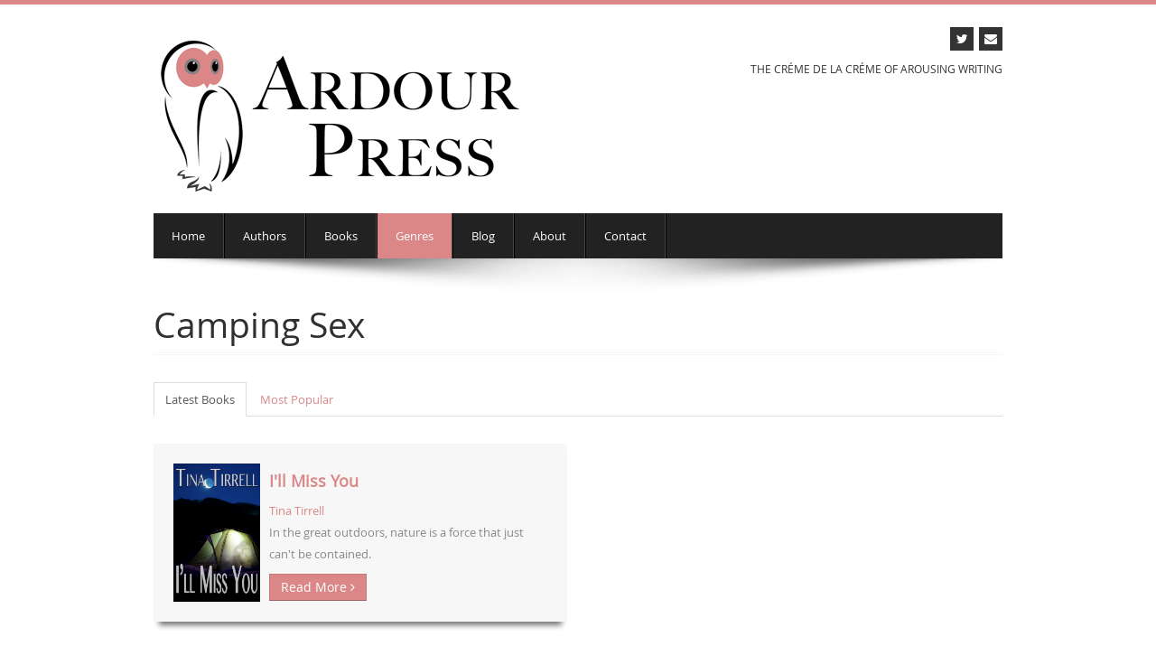

--- FILE ---
content_type: text/html; charset=UTF-8
request_url: https://www.ardourpress.com/genres/camping-sex/
body_size: 11893
content:
<!DOCTYPE html>
<html lang="en">
  <head>
    <meta http-equiv="Content-Type" content="text/html;charset=UTF-8">
    <title></title>
    <meta name="description" content=""/>
    <meta name="robots" content="noodp,noydir"/>
    <link rel="alternate" type="application/rss+xml" title="Ardour Press RSS Feed" href="http://www.ardourpress.com/feed/" />
    <link rel="publisher" href="https://plus.google.com/106665789842558604345"/>
    <link rel="canonical" href="http://www.ardourpress.com/genres/camping-sex/" />
    <meta name="viewport" content="width=device-width, initial-scale=1.0">
    <!-- Le styles -->
    <link href="/template/css/bootstrap.css" rel="stylesheet">
    <link href="/template/css/style.css" rel="stylesheet">
    <link href="/template/css/camera.css" rel="stylesheet">
    <link href="/template/css/icons.css" rel="stylesheet">
    <link href="/template/css/skin-ap.css" rel="stylesheet">
    <link href="/template/css/bootstrap-responsive.css" rel="stylesheet">
    <link href="/template/css/validationEngine.jquery.css" rel="stylesheet">
    <!-- HTML5 shim, for IE6-8 support of HTML5 elements -->
    <!--[if lt IE 9]>
          <script src="js/html5shiv.js"></script>
        <![endif]-->
    <!-- Fav and touch icons -->

    <link rel="shortcut icon" href="/favicon.ico" />
    <script>
      (function(i, s, o, g, r, a, m) {
        i['GoogleAnalyticsObject'] = r;
        i[r] = i[r] || function() {
          (i[r].q = i[r].q || []).push(arguments)
        }, i[r].l = 1 * new Date();
        a = s.createElement(o),
                m = s.getElementsByTagName(o)[0];
        a.async = 1;
        a.src = g;
        m.parentNode.insertBefore(a, m)
      })(window, document, 'script', '//www.google-analytics.com/analytics.js', 'ga');

      ga('create', 'UA-53375621-1', 'auto');
      ga('send', 'pageview');

    </script>
  </head>
  <body class="boxed" itemscope itemtype="http://schema.org/WebPage">
    <div class="body"><!-- Navigation -->
<header>
  <div class="container clearfix">
    <div class="row-fluid">
      <div class="span12">
        <h1 class="brandlogo"><a href="/"><img src="/template/img/logo.png" alt=""></a></h1>
        <div class="topinfo">
          <ul class="social-icons list-soc">
            <li><a href="https://twitter.com/ardourpress" target=_blank"><i class="icon-twitter"></i></a></li>
            <li><a href="http://www.ardourpress.com/mailing/?p=subscribe&id=1"><i class="icon-envelope"></i></a></li>
          </ul>
          <div class="infoaddress">
            the cr&eacute;me de la cr&eacute;me of arousing writing
          </div>
        </div>
        <div class="clearfix">
        </div>
        <div class="row-nav navbar">
          <div class="navbar-inner">
            <ul id="nav" class="nav">
              <li><a href="/">Home</a></li>
              <li class="divider-vertical"></li>
              <li><a href="/authors/">Authors</a></li>
              <li class="divider-vertical"></li>
              <li><a href="/books/">Books</a></li>
              <li class="divider-vertical"></li>
              <li class="active selected"><a href="/genres/">Genres</a></li>
              <li class="divider-vertical"></li>
              <li><a href="/blog/">Blog</a></li>
              <li class="divider-vertical"></li>
              <li><a href="/about/">About</a></li>
              <li class="divider-vertical"></li>
              <li><a href="/contact/">Contact</a></li>
              <li class="divider-vertical"></li>
            </ul>
            <!-- <form id="search" action="#" method="GET">
                    <input type="text" onFocus="if(this.value =='Enter search keywords here...' ) this.value=''" onBlur="if(this.value=='') this.value='Enter search keywords here...'" value="Enter search keywords here..." name="s">
                    <a href="#"></a>
            </form> -->
          </div>
        </div>
      </div>
    </div>
  </div>
  <div class="text-center">
    <img src="/template/img/sha.png" class="slidershadow" alt="">
  </div>
</header><!-- /end header -->
<div class="container">
  <div class="row-fluid">
    <div class="titleborder top10">
      <h1>Camping Sex</h1>
          </div>
  </div>
  <div class="row-fluid">
    <div class="span12">
      <header>
      <ul id="myTab" class="nav nav-tabs">
        <li class="active"><a href="#newest" data-toggle="tab">Latest Books</a></li>
        <li><a href="#popular" data-toggle="tab">Most Popular</a></li>
      </ul>
    </header>
      <div class="tab-content">
        <div class="tab-pane fade in active" id="newest">

          <div class="row-fluid top10"><div class="span6 left0"><div class="box effect1 eHeight"><div class="row-fluid"><div class="span3"><a href="/books/ill-miss-you/"><img src="/images/books/i/ill-miss-you.jpg" alt="I'll Miss You" class="imgOpa"></a></div><div class="span9"><h4><a href="/books/ill-miss-you/"><strong>I'll Miss You</strong></a></h4><a href="/authors/tina-tirrell/">Tina Tirrell</a><p>In the great outdoors, nature is a force that just can't be contained.</p><a href="/books/ill-miss-you/" class="btn btn-primary">Read More <i class="icon-angle-right"></i></a></div></div></div></div></div>
        </div>
        <div class="tab-pane fade" id="popular">
          <div class="row-fluid top10"><div class="span6 left0"><div class="box effect1 eHeight"><div class="row-fluid"><div class="span3"><a href="/books/ill-miss-you/"><img src="/images/books/i/ill-miss-you.jpg" alt="I'll Miss You" class="imgOpa"></a></div><div class="span9"><h4><a href="/books/ill-miss-you/"><strong>I'll Miss You</strong></a></h4><a href="/authors/tina-tirrell/">Tina Tirrell</a><p>In the great outdoors, nature is a force that just can't be contained.</p><a href="/books/ill-miss-you/" class="btn btn-primary">Read More <i class="icon-angle-right"></i></a></div></div></div></div></div>        </div>
      </div>
    </div>
  </div>


  <div class="row-fluid top25">
    <div class="panel1">
  <div class="span9">
    <h4 class="top0">Join the Privileged Fans of <span itemprop="publisher">Ardour Press</span></h4>
    Become a valued member of our reader community and enjoy the perks of our email updates filled to the brim with special news, previews, and promotions reserved only for our beloved fans.
  </div>
  <div class="span3 text-center top15">
    <a href="http://www.ardourpress.com/mailing/?p=subscribe&id=1" class="btn btn-primary btn-large">
      <i class="icon icon-download-alt"></i> Sign Up Now </a>
  </div>
  <div class="clearfix">
  </div>
</div>  </div>
</div>
<div class="footer footerdark">

  <div class="container">
    <!-- 1st row -->
    <div class="row-fluid">
      <div class="span4">
        <h1 class="title"><i class="icon-heart"></i> About us</h1>
        <hr>
        <p>
          Delivering exceptional writing that turns you on, drives you wild, and presents you with all the sensual possibilities available.
        </p>
        <div itemscope itemtype="http://schema.org/Organization">
        <p>Made with love by  <a href="http://www.ardourpress.com"><span itemprop="name">Ardour Press</span></a> .</p>
        </div>
        <p class="footerlogo">
          Ardour Press
        </p>
      </div>
      <div class="span4">
        <h1 class="title">Reviews</h1>
<hr>
<div id="quotes">
  <div class="textItem">"It's so refreshing to read an erotic spanking story that focuses on the psychology of spanking itself rather than turning it into a sexual game. &nbsp;Tina's written in all of the power play, tension, and erotic innuendo in such a realistic manner."<br /><strong> B. J.</strong></div><div class="textItem">"This is the second Tina Tirrell story I've read - and thoroughly enjoyed. Once again her writing excels in pacing, plot-driving dialogue, atmosphere, setting, subtlety, and downright hotness. &nbsp;The story itself - focusing exclusively on a couple camping out in the mountains - is both charming..."<br /><strong> Joey</strong></div><div class="textItem">"Who knew sexy could also be so funny! &nbsp;I couldn't tell if I loved this book more for the extremely hot scenes, all that building sexual tension, or just how frickin' hilarious the main character is while he drowns in this situation he's just thrown into. &nbsp;Lucky him!! &nbsp;And I'm..."<br /><strong> Eduardo R.</strong></div><div class="textItem">"You've pinned (and penned) my favorite type of taboo scenario! &nbsp;I love the themes of stepson and stepmom or son and mom stuck, unavoidably, in some kind of situation that just adds to the sexual tension and makes the inevitable happen. &nbsp;Please write more like this!"<br /><strong> R. Steiner</strong></div><div class="textItem">"This was a great read! Being confined in an elevator, as well as the heat and sweat, served to heighten the passions. I also loved the way they teased each other. If the premise appeals to you, you will definitely enjoy this story."<br /><strong> Amazon Customer</strong></div></div>
      </div>
      <div class="span4">
        <h1 class="title"><i class="icon-cog"></i> Preferred Amazon Store</h1>
        <hr>
        <form method="POST" action="/country.php">
  <select name="countryChoise" onchange="this.form.submit()">
    US<option value="US" selected>United States</option>GB<option value="GB">United Kingdom</option>DE<option value="DE">Germany</option>FR<option value="FR">France</option>CA<option value="CA">Canada</option>AU<option value="AU">Australia</option>IT<option value="IT">Italy</option>ES<option value="ES">Spain</option>MX<option value="MX">Mexico</option>BR<option value="BR">Brazil</option>JP<option value="JP">Japan</option>IN<option value="IN">India</option>NL<option value="NL">Netherlands</option>  </select>
  <input type="hidden" name="currentURL" value="http://www.ardourpress.com/genres/camping-sex/" />
</form>
      </div>
    </div>
  </div>
</div>
<!-- 2nd row -->
<div class="footerbottom footerbottomdark">
  <div class="container">
    <div class="row-fluid">
      <!-- left -->
      <div class="span4 smallspacetop">
        <p class="smaller">
          <span class="copyright">&copy; </span> Copyright 2004-2026 Ardour Press. <a href="http://www.ardourpress.com/feed/">RSS</a>
        </p>
      </div>
      <!-- right -->
      <div class="span8 smallspacetop">
        <div class="pull-right smaller">
          <ul class="footermenu">
            <li><a href="http://www.ardourpress.com/">Home</a></li>
            <li><a href="/authors/">Authors</a></li>
            <li><a href="/books/">Books</a></li>
            <li><a href="/blog/">Blog</a></li>
            <li><a href="/about/">About</a></li>
            <li><a href="/contact/">Contact</a></li>
            <li><a href="/help/">Help</a></li>
          </ul>
        </div>
        <div class="clearfix">
        </div>
      </div>
      <!-- end right -->
    </div>
  </div>
</div></div>
<!-- /.body -->
<!-- Le javascript
    ================================================== -->
<!-- Placed at the end of the document so the pages load faster -->
<script src="/template/js/jquery.js"></script>
<script src="/template/js/bootstrap.js"></script>
<script src="/template/js/plugins.js"></script>
<script src="/template/js/custom.js"></script>
<script type='text/javascript'>var _merchantSettings=_merchantSettings || [];_merchantSettings.push(['AT', '1000lugt']);(function(){var autolink=document.createElement('script');autolink.type='text/javascript';autolink.async=true; autolink.src= ('https:' == document.location.protocol) ? 'https://autolinkmaker.itunes.apple.com/js/itunes_autolinkmaker.js' : 'http://autolinkmaker.itunes.apple.com/js/itunes_autolinkmaker.js';var s=document.getElementsByTagName('script')[0];s.parentNode.insertBefore(autolink, s);})();</script>
</body>
</html>

--- FILE ---
content_type: text/css
request_url: https://www.ardourpress.com/template/css/skin-ap.css
body_size: 1859
content:
@media screen and (max-width:800px) {
	.tinynav {
		background:#db8787;
	}
}
body.boxed div.body {
	border-top:5px solid #db8787;
}
.testimonial-name, .service-box.black .circleicon i, .service-box.featured .circleicon i, .service-box:hover i, .footerlogo47, .primarycolor, a, a:hover {
	color:#db8787;
}
.cameraContents .camera_caption span, .popular .vuzz-button.buttonprice, .popular .vuzz-button, .popular .vuzz-pricing-per, .popular .vuzz-pricing-cost, .captionicons, a.tagcloud:hover,.tagcloud a:hover, .service-box.featured , .service-box:hover, #skill i, article .day, .totop, .totop:hover, .primarybg {
	background:#db8787;
}
.navbar .nav>li>a:focus,.navbar .nav>li>a:hover,.navbar .nav>.active>a,.navbar .nav>.active>a:hover,.navbar .nav>.active>a:focus {
	background-color:#db8787;
}
.navbar .nav li.dropdown.open>.dropdown-toggle,.navbar .nav li.dropdown.active>.dropdown-toggle,.navbar .nav li.dropdown.open.active>.dropdown-toggle {
	background-color:#db8787;
}
#search a {
	background:#db8787 url(../img/part-btn-search.png) no-repeat center center;
}
.dropdown-menu>li>a:hover,.dropdown-menu>li>a:focus,.dropdown-submenu:hover>a,.dropdown-submenu:focus>a {
	background-color:#db8787;
}
.footerdark h1 {
	border-bottom:1px solid #db8787;
}
.grey-box-icon:hover .fontawesome-icon.circle-white,.grey-box-icon.active .fontawesome-icon.circle-white {
	background-color:#db8787;
}
a.prev,a.next {
	background:url(../img/carousel_arrows.png) no-repeat #db8787;
}
a.next {
	background-position:-22px 0
}
.btn-primary {
	background-color:#db8787;
}
.panel,.panel1 {
border-left:8px solid #db8787;
}
#filter ul li .selected {
color: #db8787 !Important;
}
.vuzz-pricing-table>div.popular {
border-top:#db8787 3px solid;
}
::selection {background:#db8787;color:#fff;}

.entry-content ul { padding: 5px 0 5px 20px; }
.entry-content li { list-style: disc; }

--- FILE ---
content_type: text/plain
request_url: https://www.google-analytics.com/j/collect?v=1&_v=j102&a=1336045819&t=pageview&_s=1&dl=https%3A%2F%2Fwww.ardourpress.com%2Fgenres%2Fcamping-sex%2F&ul=en-us%40posix&sr=1280x720&vp=1280x720&_u=IEBAAEABAAAAACAAI~&jid=1671483504&gjid=162997067&cid=685675366.1768766804&tid=UA-53375621-1&_gid=446036327.1768766804&_r=1&_slc=1&z=1575667103
body_size: -451
content:
2,cG-Y76XEL3ZED

--- FILE ---
content_type: application/javascript
request_url: https://www.ardourpress.com/template/js/custom.js
body_size: 4568
content:


//////----MENU---////////
jQuery(document).ready(function ($) {
$('.navbar .dropdown').hover(function() {
	$(this).addClass('extra-nav-class').find('.dropdown-menu').first().stop(true, true).delay(250).slideDown();
}, function() {
	var na = $(this)
	na.find('.dropdown-menu').first().stop(true, true).delay(100).slideUp('fast', function(){ na.removeClass('extra-nav-class') })
});

$('.dropdown-submenu').hover(function() {
	$(this).addClass('extra-nav-class').find('.dropdown-menu').first().stop(true, true).delay(250).slideDown();
}, function() {
	var na = $(this)
	na.find('.dropdown-menu').first().stop(true, true).delay(100).slideUp('fast', function(){ na.removeClass('extra-nav-class') })
});

});


//////CONTACT FORM VALIDATION
jQuery(document).ready(function ($) {

	//if submit button is clicked
	$('#submit').click(function () {

		//Get the data from all the fields
		var name = $('input[name=name]');
		var email = $('input[name=email]');
		var regx = /^([a-z0-9_\-\.])+\@([a-z0-9_\-\.])+\.([a-z]{2,4})$/i;
		var comment = $('textarea[name=comment]');
		var returnError = false;

		//Simple validation to make sure user entered something
		//Add your own error checking here with JS, but also do some error checking with PHP.
		//If error found, add hightlight class to the text field
		if (name.val()=='') {
			name.addClass('error');
			returnError = true;
		} else name.removeClass('error');

		if (email.val()=='') {
			email.addClass('error');
			returnError = true;
		} else email.removeClass('error');

		if(!regx.test(email.val())){
          email.addClass('error');
          returnError = true;
		} else email.removeClass('error');


		if (comment.val()=='') {
			comment.addClass('error');
			returnError = true;
		} else comment.removeClass('error');

		// Highlight all error fields, then quit.
		if(returnError == true){
			return false;
		}

		//organize the data

		var data = 'name=' + name.val() + '&email=' + email.val() + '&comment='  + encodeURIComponent(comment.val());

		//disabled all the text fields
		$('.text').attr('disabled','true');

		//show the loading sign
		$('.loading').show();

		//start the ajax
		$.ajax({
			//this is the php file that processes the data and sends email
			url: "contact.php",

			//GET method is used
			type: "GET",

			//pass the data
			data: data,

			//Do not cache the page
			cache: false,

			//success
			success: function (html) {
				//if contact.php returned 1/true (send mail success)
				if (html==1) {

					//show the success message
					$('.done').fadeIn('slow');

					$(".form").find('input[type=text], textarea').val("");

				//if contact.php returned 0/false (send mail failed)
				} else alert('Sorry, unexpected error. Please try again later.');
			}
		});

		//cancel the submit button default behaviours
		return false;
	});
});

//////----TEXT ROTATOR---////////
jQuery(document).ready(function ($) {
$('.textItem').quovolver({
  transitionSpeed : 1000
});
  });

//////----Tiny Nav Responsive Menu---////////
 $(function () {
    $("#nav").tinyNav();
  });


//////----Placeholder for IE---////////
$(function() {
    // Invoke the plugin
    $('input, textarea').placeholder();
  });

$(window).load(function() {
$('.flexslider').flexslider({
animation: "slide"
});
});

$(window).load(function(){
			$('#recent-projects').carouFredSel({
				responsive: true,
				width: '100%',
				auto: true,
				circular	: true,
				infinite	: false,
				prev : {
					button		: "#car_prev",
					key			: "left",
						},
				next : {
					button		: "#car_next",
					key			: "right",
							},
				swipe: {
					onMouse: true,
					onTouch: true
					},
				scroll : 1500,
				items: {
					visible: {
						min: 1,
						max: 1
					}
				}
			});
		});

$(".accordion h3").eq(0).addClass("active");
	$(".accordion .accord_cont").eq(0).show();
	$(".accordion h3").click(function(){
		$(this).next(".accord_cont").slideToggle("slow")
		.siblings(".accord_cont:visible").slideUp("slow");
		$(this).toggleClass("active");
		$(this).siblings("h3").removeClass("active");
	});

$(document).ready(function(){
    $("img.imgOpa").hover(function() {
      $(this).stop().animate({opacity: "0.6"}, 'slow');
    },
    function() {
      $(this).stop().animate({opacity: "1.0"}, 'slow');
    });
  });

var content_height = [];

jQuery('.eHeight > div')
    .each(function () {
        content_height.push(jQuery(this).css({minHeight: 0}).height());
    })
    .each(function () {
        jQuery(this).css({

        minHeight: Math.max.apply(Math, content_height)
        });
    });